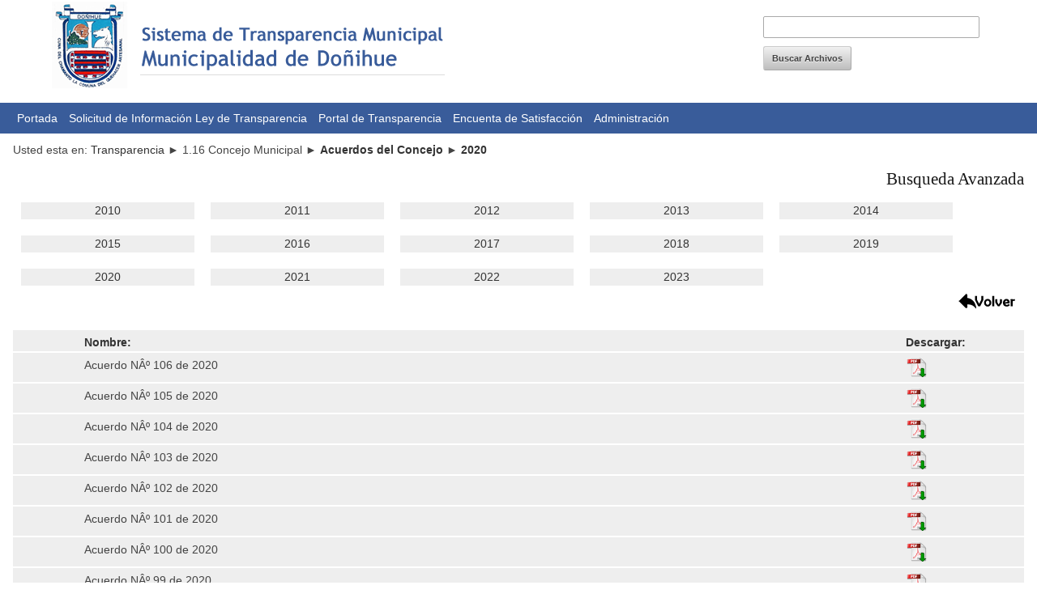

--- FILE ---
content_type: text/html; charset=UTF-8
request_url: http://transparencia.mdonihue.cl/v3/archivos3.php?nombre=&seccion=19&categoria=21&tag=460&buscar=Buscar+Archivos
body_size: 5434
content:
<!DOCTYPE html>
<!--[if lt IE 7 ]><html class="ie ie6" lang="en"> <![endif]-->
<!--[if IE 7 ]><html class="ie ie7" lang="en"> <![endif]-->
<!--[if IE 8 ]><html class="ie ie8" lang="en"> <![endif]-->
<!--[if (gte IE 9)|!(IE)]><!--><html lang="en"> <!--<![endif]-->
<head>
<style>
.cursor{
	cursor:pointer;
	}

	
}
</style>
	<!-- Basic Page Needs
  ================================================== -->
 	<meta http-equiv=”Content-Type” content=”text/html; charset=ISO-8859-1″ />
	<title>Transparencia I. Municipalidad de Doñihue</title>
	<meta name="description" content="">
	<meta name="author" content="">

	<!-- Mobile Specific Metas
  ================================================== -->
	<meta name="viewport" content="width=device-width, initial-scale=1, maximum-scale=1">

	<!-- CSS
  ================================================== -->
	<link rel="stylesheet" href="stylesheets/base.css">
	<link rel="stylesheet" href="stylesheets/skeleton.css">
	<link rel="stylesheet" href="stylesheets/layout.css">
	<link rel="stylesheet" href="stylesheets/sharp.css">
    
       <script src="http://ajax.googleapis.com/ajax/libs/jquery/1.10.2/jquery.min.js"></script>
    <script src="js/funciones.js" language="javascript"></script>
    <script src="js/ajax.js" language="javascript"></script>

	<!--[if lt IE 9]>
		<script src="http://html5shim.googlecode.com/svn/trunk/html5.js"></script>
	<![endif]-->

</head>
<body>

<header class="container">
	<h1 id="Logo" class="twelve columns"><img src="logo.png"></h1>

<div class="four columns">
<form action="archivos3.php?seccion=0&categoria=0&tag=0&" method="get">
<input type="text" class="buscar"  name="nombre">
<input type="hidden" name="seccion" id="hiddenField" value="0">
<input type="hidden" name="categoria" id="hiddenField" value="0">
<input type="hidden" name="buscar" id="hiddenField" value="Buscar">
<input type="submit" value="Buscar Archivos">
</form>
</div>
	
	
</header>

<nav id="menu">
	<ul class="container">
		<li><a href="index.php">Portada</a></li>

		<li><a href="http://www.portaltransparencia.cl/PortalPdT/web/guest/directorio-de-organismos-regulados?p_p_id=pdtorganismos_WAR_pdtorganismosportlet&orgcode=0b667bef1bb4a31dc1632db352275b47">Solicitud de Información Ley de Transparencia</a></li>
        <li><a href="http://www.portaltransparencia.cl/">Portal de Transparencia</a></li>
        <li><a href="http://transparencia.mdonihue.cl/v3/encuenta">Encuenta de Satisfacción</a></li>
        <li><a href="admin">Administración</a></li>
	</ul>
</nav>

<section id="mainContent">
    
    
	<!-- ini search -->
        <section id="nav" class="container">Usted esta en: <a href="index.php">Transparencia</a> ► 
        1.16  Concejo Municipal      ► <strong>Acuerdos del Concejo</strong>     
      ► <strong>2020 </strong>    </section>
    

    <div class="container"><h4 class="right cursor" id="texto_buscar">Busqueda Avanzada</h4></div>
	<div id="div_buscar" style="display:none">
    <section id="search" class="container">
		<form action="archivos3.php" method="get" enctype="multipart/form-data" name="AA">
        
        <div class="two columns">Nombre: </div>
		<div class="six columns"><input type="text" class="input" name="nombre" id="nombre"></div>
		
		<div class="two columns">Sección: </div>
		<div class="six columns"><select class="select" name="seccion" id="seccion" onchange="CargarCategoriasB(this.options[this.selectedIndex].value)">
			<option>Seleccione una Sección</option>
            <option value="34">1.   Aspectos Generales                                                                                                                                                                 </option><option value="42">1.01  Actos y Documentos de la Municipalidad de DoÃ±ihue sujetos a PublicaciÃ³n en el Diario Oficial</option><option value="15">1.02  Potestades, competencias, responsabilidades, funciones, atribuciones y/o tareas y Marco Normativo</option><option value="56">1.03   Estructura OrgÃ¡nica del Organismo y las facultades, funciones y atribuciones de cada una de las unidades u Ã³rganos internos</option><option value="20">1.04  El personal de planta, a contrata y el que se desempeÃ±e en virtud de un contrato de trabajo, y las personas naturales contratadas a honorarios, con las correspondientes remuneraciones</option><option value="35">1.05 Las contrataciones para suministros de bienes muebles, prestaciones de servicios, ejecuciÃ³n de acciones de apoyo para ejecuciÃ³n de obras, contrataciones, estudios y consultorÃ­as, contratistas y/o empresas prestadoras en su caso</option><option value="57">1.06  Las trasferencias de fondos pÃºblicos efectuadas, incluyendo todo aporte econÃ³mico  entregado a personas jurÃ­dicas o naturales</option><option value="17">1.07  Los actos y resoluciones que tengan efectos sobre terceros</option><option value="25">1.08  TrÃ¡mites y Requisitos que debe cumplir el interesado para tener acceso a los servicios que preste  el respectivo Ã³rgano.</option><option value="24">1.09  El diseÃ±o, montos asignados y criterios de acceso a los programas de subsidios y otros beneficios que entrega el municipio y nÃ³mina de beneficiarios de programas sociales</option><option value="29">1.10  Los mecanismos de participaciÃ³n ciudadana</option><option value="21">1.11  InformaciÃ³n Presupuestaria</option><option value="55">1.12  Resultados de AuditorÃ­as al Ejercicio Presupuestario del respectivo Ã“rgano y, en su caso, las aclaraciones que procedan.</option><option value="19" selected="selected">1.16  Concejo Municipal</option><option value="72">1.19 Seguimiento a Solicitudes de Transparencia Pasiva / TP</option><option value="73">Juntas de Vecinos y organizaciones comunitarias - Ley NÂ°21.146</option><option value="76">PATENTES REGISTRO HISTÃ“RICO 2009-2014</option><option value="66">z. Servidor Interno</option>		</select></div>

		<div class="two columns">Categoria: </div>
		<div class="six columns"><div id="ajaxcatB"><select class="select" name="categoria" id="categoria" onchange="CargarTagB(this.options[this.selectedIndex].value)">
			<option value="0">Seleccione una categoria</option>

          <option value="284">2021</option><option value="20">Actas del Concejo</option><option value="26">Actas Extraordinarias </option><option value="21" selected="selected">Acuerdos del Concejo</option><option value="19">Asistencia al Concejo</option><option value="18">Calendario de sesiones ordinarias y extraordinarias</option><option value="205">Dieta Concejales</option><option value="23">ElecciÃ³n de Alcalde</option><option value="24">ElecciÃ³n de Concejales</option><option value="17">NÃ³mina de cargos elegidos por votaciÃ³n popular</option><option value="232">Normativa del Concejo Municipal</option><option value="253">Reglamento Concejo Municipal </option>		</select></div></div>

		<div class="two columns">Año: </div>
		<div class="six columns"><div id="ajaxsubB"><select class="select" name="tag" id="tag">
			<option value="0">Seleccione año para visualizar</option>

        

        <option value="48">2010</option><option value="58">2011</option><option value="59">2012</option><option value="169">2013</option><option value="215">2014</option><option value="263">2015</option><option value="298">2016</option><option value="303">2017</option><option value="372">2018</option><option value="413">2019</option><option value="460" selected="selected">2020</option><option value="490">2021</option><option value="514">2022</option><option value="521">2023</option>		</select></div></div>

		<div class="right buscar"><input type="submit" class="buscarBoton "value="Buscar Archivos" name="buscar" id="buscar"></div>
        
        </form>
        
        
  </section>
  </div>
  <script>
				$(document).ready(function(){
  					$("#texto_buscar").click(function(){
    					$("#div_buscar").fadeToggle();
  					});
				});
			</script>
	<!-- fin search -->
    
<div class="container">
<div class="three columns center gris"><a href="archivos3.php?nombre=&seccion=19&categoria=21&tag=48&buscar=Buscar+Archivos">2010</a></div><div class="three columns center gris"><a href="archivos3.php?nombre=&seccion=19&categoria=21&tag=58&buscar=Buscar+Archivos">2011</a></div><div class="three columns center gris"><a href="archivos3.php?nombre=&seccion=19&categoria=21&tag=59&buscar=Buscar+Archivos">2012</a></div><div class="three columns center gris"><a href="archivos3.php?nombre=&seccion=19&categoria=21&tag=169&buscar=Buscar+Archivos">2013</a></div><div class="three columns center gris"><a href="archivos3.php?nombre=&seccion=19&categoria=21&tag=215&buscar=Buscar+Archivos">2014</a></div><div class="three columns center gris"><a href="archivos3.php?nombre=&seccion=19&categoria=21&tag=263&buscar=Buscar+Archivos">2015</a></div><div class="three columns center gris"><a href="archivos3.php?nombre=&seccion=19&categoria=21&tag=298&buscar=Buscar+Archivos">2016</a></div><div class="three columns center gris"><a href="archivos3.php?nombre=&seccion=19&categoria=21&tag=303&buscar=Buscar+Archivos">2017</a></div><div class="three columns center gris"><a href="archivos3.php?nombre=&seccion=19&categoria=21&tag=372&buscar=Buscar+Archivos">2018</a></div><div class="three columns center gris"><a href="archivos3.php?nombre=&seccion=19&categoria=21&tag=413&buscar=Buscar+Archivos">2019</a></div><div class="three columns center gris"><a href="archivos3.php?nombre=&seccion=19&categoria=21&tag=460&buscar=Buscar+Archivos">2020</a></div><div class="three columns center gris"><a href="archivos3.php?nombre=&seccion=19&categoria=21&tag=490&buscar=Buscar+Archivos">2021</a></div><div class="three columns center gris"><a href="archivos3.php?nombre=&seccion=19&categoria=21&tag=514&buscar=Buscar+Archivos">2022</a></div><div class="three columns center gris"><a href="archivos3.php?nombre=&seccion=19&categoria=21&tag=521&buscar=Buscar+Archivos">2023</a></div>
</div>


<div class="container">
		<div class="sixteen columns right">  <a href="javascript:history.back(1)"><img src="images/back.png"></a></div>
	</div>
		<!-- fin destacados -->



	  <!-- ini listado -->
 
<section id="listado" class="container">
  	
		<div class="linea">
        	<div class="one column">&nbsp;&nbsp;&nbsp;&nbsp;&nbsp;</div>
			<div class="thirteen columns"><strong>Nombre:</strong> </div>
			<div class="two columns left"><strong>Descargar:</strong> </div>
			<br class="clear">
		</div>
        
       
        	  <div class="linea solo-items">
      <div class="one column">&nbsp;&nbsp;&nbsp;&nbsp;&nbsp;</div>
			<div class="thirteen columns">Acuerdo NÂº 106 de 2020</div>
			<div class="two columns left"> <a href="upload/1112021121009_ACUERDO_N_106.pdf" target="_blank"> <img src="images/icono-pdf.gif" height="25" border="0" align="absmiddle" /></a> </div>
			<br class="clear">
		</div>
        
         
	 
        	  <div class="linea solo-items">
      <div class="one column">&nbsp;&nbsp;&nbsp;&nbsp;&nbsp;</div>
			<div class="thirteen columns">Acuerdo NÂº 105 de 2020</div>
			<div class="two columns left"> <a href="upload/1112021120936_ACUERDO_N_105.pdf" target="_blank"> <img src="images/icono-pdf.gif" height="25" border="0" align="absmiddle" /></a> </div>
			<br class="clear">
		</div>
        
         
	 
        	  <div class="linea solo-items">
      <div class="one column">&nbsp;&nbsp;&nbsp;&nbsp;&nbsp;</div>
			<div class="thirteen columns">Acuerdo NÂº 104 de 2020</div>
			<div class="two columns left"> <a href="upload/1112021120908_ACUERDO_N_104.pdf" target="_blank"> <img src="images/icono-pdf.gif" height="25" border="0" align="absmiddle" /></a> </div>
			<br class="clear">
		</div>
        
         
	 
        	  <div class="linea solo-items">
      <div class="one column">&nbsp;&nbsp;&nbsp;&nbsp;&nbsp;</div>
			<div class="thirteen columns">Acuerdo NÂº 103 de 2020</div>
			<div class="two columns left"> <a href="upload/1112021120839_ACUERDO_N_103.pdf" target="_blank"> <img src="images/icono-pdf.gif" height="25" border="0" align="absmiddle" /></a> </div>
			<br class="clear">
		</div>
        
         
	 
        	  <div class="linea solo-items">
      <div class="one column">&nbsp;&nbsp;&nbsp;&nbsp;&nbsp;</div>
			<div class="thirteen columns">Acuerdo NÂº 102 de 2020</div>
			<div class="two columns left"> <a href="upload/1112021120809_ACUERDO_N_102.pdf" target="_blank"> <img src="images/icono-pdf.gif" height="25" border="0" align="absmiddle" /></a> </div>
			<br class="clear">
		</div>
        
         
	 
        	  <div class="linea solo-items">
      <div class="one column">&nbsp;&nbsp;&nbsp;&nbsp;&nbsp;</div>
			<div class="thirteen columns">Acuerdo NÂº 101 de 2020</div>
			<div class="two columns left"> <a href="upload/1112021120738_ACUERDO_N_101.pdf" target="_blank"> <img src="images/icono-pdf.gif" height="25" border="0" align="absmiddle" /></a> </div>
			<br class="clear">
		</div>
        
         
	 
        	  <div class="linea solo-items">
      <div class="one column">&nbsp;&nbsp;&nbsp;&nbsp;&nbsp;</div>
			<div class="thirteen columns">Acuerdo NÂº 100 de 2020</div>
			<div class="two columns left"> <a href="upload/1112021120709_ACUERDO_N_100.pdf" target="_blank"> <img src="images/icono-pdf.gif" height="25" border="0" align="absmiddle" /></a> </div>
			<br class="clear">
		</div>
        
         
	 
        	  <div class="linea solo-items">
      <div class="one column">&nbsp;&nbsp;&nbsp;&nbsp;&nbsp;</div>
			<div class="thirteen columns">Acuerdo NÂº 99 de 2020</div>
			<div class="two columns left"> <a href="upload/1112021120643_ACUERDO_N_99.pdf" target="_blank"> <img src="images/icono-pdf.gif" height="25" border="0" align="absmiddle" /></a> </div>
			<br class="clear">
		</div>
        
         
	 
        	  <div class="linea solo-items">
      <div class="one column">&nbsp;&nbsp;&nbsp;&nbsp;&nbsp;</div>
			<div class="thirteen columns">Acuerdo NÂº 98 de 2020</div>
			<div class="two columns left"> <a href="upload/1112021120608_ACUERDO_N_98.pdf" target="_blank"> <img src="images/icono-pdf.gif" height="25" border="0" align="absmiddle" /></a> </div>
			<br class="clear">
		</div>
        
         
	 
        	  <div class="linea solo-items">
      <div class="one column">&nbsp;&nbsp;&nbsp;&nbsp;&nbsp;</div>
			<div class="thirteen columns">Acuerdo NÂº 97 de 2020</div>
			<div class="two columns left"> <a href="upload/1112021120537_ACUERDO_N_97.pdf" target="_blank"> <img src="images/icono-pdf.gif" height="25" border="0" align="absmiddle" /></a> </div>
			<br class="clear">
		</div>
        
         
	 
        	  <div class="linea solo-items">
      <div class="one column">&nbsp;&nbsp;&nbsp;&nbsp;&nbsp;</div>
			<div class="thirteen columns">Acuerdo NÂº 96 de 2020</div>
			<div class="two columns left"> <a href="upload/1112021120509_ACUERDO_N_96.pdf" target="_blank"> <img src="images/icono-pdf.gif" height="25" border="0" align="absmiddle" /></a> </div>
			<br class="clear">
		</div>
        
         
	 
        	  <div class="linea solo-items">
      <div class="one column">&nbsp;&nbsp;&nbsp;&nbsp;&nbsp;</div>
			<div class="thirteen columns">Acuerdo NÂº 95 de 2020</div>
			<div class="two columns left"> <a href="upload/1112021120438_ACUERDO_N_95.pdf" target="_blank"> <img src="images/icono-pdf.gif" height="25" border="0" align="absmiddle" /></a> </div>
			<br class="clear">
		</div>
        
         
	 
        	  <div class="linea solo-items">
      <div class="one column">&nbsp;&nbsp;&nbsp;&nbsp;&nbsp;</div>
			<div class="thirteen columns">Acuerdo NÂº 94 de 2020</div>
			<div class="two columns left"> <a href="upload/1112021120357_ACUERDO_N_94.pdf" target="_blank"> <img src="images/icono-pdf.gif" height="25" border="0" align="absmiddle" /></a> </div>
			<br class="clear">
		</div>
        
         
	 
        	  <div class="linea solo-items">
      <div class="one column">&nbsp;&nbsp;&nbsp;&nbsp;&nbsp;</div>
			<div class="thirteen columns">Acuerdo NÂº 93 de 2020</div>
			<div class="two columns left"> <a href="upload/1112021120327_ACUERDO_N_93.pdf" target="_blank"> <img src="images/icono-pdf.gif" height="25" border="0" align="absmiddle" /></a> </div>
			<br class="clear">
		</div>
        
         
	 
        	  <div class="linea solo-items">
      <div class="one column">&nbsp;&nbsp;&nbsp;&nbsp;&nbsp;</div>
			<div class="thirteen columns">Acuerdo NÂº 92 de 2020</div>
			<div class="two columns left"> <a href="upload/1112021120252_ACUERDO_N_92.pdf" target="_blank"> <img src="images/icono-pdf.gif" height="25" border="0" align="absmiddle" /></a> </div>
			<br class="clear">
		</div>
        
         
	 
        	  <div class="linea solo-items">
      <div class="one column">&nbsp;&nbsp;&nbsp;&nbsp;&nbsp;</div>
			<div class="thirteen columns">Acuerdo NÂº 91 de 2020</div>
			<div class="two columns left"> <a href="upload/1112021120224_ACUERDO_N_91.pdf" target="_blank"> <img src="images/icono-pdf.gif" height="25" border="0" align="absmiddle" /></a> </div>
			<br class="clear">
		</div>
        
         
	 
        	  <div class="linea solo-items">
      <div class="one column">&nbsp;&nbsp;&nbsp;&nbsp;&nbsp;</div>
			<div class="thirteen columns">Acuerdo NÂº 90 de 2020</div>
			<div class="two columns left"> <a href="upload/1112021120145_ACUERDO_N_90.pdf" target="_blank"> <img src="images/icono-pdf.gif" height="25" border="0" align="absmiddle" /></a> </div>
			<br class="clear">
		</div>
        
         
	 
        	  <div class="linea solo-items">
      <div class="one column">&nbsp;&nbsp;&nbsp;&nbsp;&nbsp;</div>
			<div class="thirteen columns">Acuerdo NÂº 89 de 2020</div>
			<div class="two columns left"> <a href="upload/14122020142159_ACUERDO_89.pdf" target="_blank"> <img src="images/icono-pdf.gif" height="25" border="0" align="absmiddle" /></a> </div>
			<br class="clear">
		</div>
        
         
	 
        	  <div class="linea solo-items">
      <div class="one column">&nbsp;&nbsp;&nbsp;&nbsp;&nbsp;</div>
			<div class="thirteen columns">Acuerdo NÂº 88 de 2020</div>
			<div class="two columns left"> <a href="upload/14122020142133_ACUERDO_88.pdf" target="_blank"> <img src="images/icono-pdf.gif" height="25" border="0" align="absmiddle" /></a> </div>
			<br class="clear">
		</div>
        
         
	 
        	  <div class="linea solo-items">
      <div class="one column">&nbsp;&nbsp;&nbsp;&nbsp;&nbsp;</div>
			<div class="thirteen columns">Acuerdo NÂº 87 de 2020</div>
			<div class="two columns left"> <a href="upload/14122020142114_ACUERDO_87.pdf" target="_blank"> <img src="images/icono-pdf.gif" height="25" border="0" align="absmiddle" /></a> </div>
			<br class="clear">
		</div>
        
         
	 
        	  <div class="linea solo-items">
      <div class="one column">&nbsp;&nbsp;&nbsp;&nbsp;&nbsp;</div>
			<div class="thirteen columns">Acuerdo NÂº 86 de 2020</div>
			<div class="two columns left"> <a href="upload/14122020142053_ACUERDO_86.pdf" target="_blank"> <img src="images/icono-pdf.gif" height="25" border="0" align="absmiddle" /></a> </div>
			<br class="clear">
		</div>
        
         
	 
        	  <div class="linea solo-items">
      <div class="one column">&nbsp;&nbsp;&nbsp;&nbsp;&nbsp;</div>
			<div class="thirteen columns">Acuerdo NÂº 85 de 2020</div>
			<div class="two columns left"> <a href="upload/14122020142032_ACUERDO_85.pdf" target="_blank"> <img src="images/icono-pdf.gif" height="25" border="0" align="absmiddle" /></a> </div>
			<br class="clear">
		</div>
        
         
	 
        	  <div class="linea solo-items">
      <div class="one column">&nbsp;&nbsp;&nbsp;&nbsp;&nbsp;</div>
			<div class="thirteen columns">Acuerdo NÂº 84 de 2020</div>
			<div class="two columns left"> <a href="upload/14122020142009_ACUERDO_84.pdf" target="_blank"> <img src="images/icono-pdf.gif" height="25" border="0" align="absmiddle" /></a> </div>
			<br class="clear">
		</div>
        
         
	 
        	  <div class="linea solo-items">
      <div class="one column">&nbsp;&nbsp;&nbsp;&nbsp;&nbsp;</div>
			<div class="thirteen columns">Acuerdo NÂº 83 de 2020</div>
			<div class="two columns left"> <a href="upload/14122020141943_ACUERDO_83.pdf" target="_blank"> <img src="images/icono-pdf.gif" height="25" border="0" align="absmiddle" /></a> </div>
			<br class="clear">
		</div>
        
         
	 
        	  <div class="linea solo-items">
      <div class="one column">&nbsp;&nbsp;&nbsp;&nbsp;&nbsp;</div>
			<div class="thirteen columns">Acuerdo NÂº 82 de 2020</div>
			<div class="two columns left"> <a href="upload/14122020141916_ACUERDO_82.pdf" target="_blank"> <img src="images/icono-pdf.gif" height="25" border="0" align="absmiddle" /></a> </div>
			<br class="clear">
		</div>
        
         
	 
        	  <div class="linea solo-items">
      <div class="one column">&nbsp;&nbsp;&nbsp;&nbsp;&nbsp;</div>
			<div class="thirteen columns">Acuerdo NÂº 81 de 2020</div>
			<div class="two columns left"> <a href="upload/14122020141852_ACUERDO_81.pdf" target="_blank"> <img src="images/icono-pdf.gif" height="25" border="0" align="absmiddle" /></a> </div>
			<br class="clear">
		</div>
        
         
	 
        	  <div class="linea solo-items">
      <div class="one column">&nbsp;&nbsp;&nbsp;&nbsp;&nbsp;</div>
			<div class="thirteen columns">Acuerdo NÂº 80 de 2020</div>
			<div class="two columns left"> <a href="upload/14122020141827_ACUERDO_80.pdf" target="_blank"> <img src="images/icono-pdf.gif" height="25" border="0" align="absmiddle" /></a> </div>
			<br class="clear">
		</div>
        
         
	 
        	  <div class="linea solo-items">
      <div class="one column">&nbsp;&nbsp;&nbsp;&nbsp;&nbsp;</div>
			<div class="thirteen columns">Acuerdo NÂº 79 de 2020</div>
			<div class="two columns left"> <a href="upload/5112020105320_ACUERDO_CONCEJO_N__079,_09.10.20.pdf" target="_blank"> <img src="images/icono-pdf.gif" height="25" border="0" align="absmiddle" /></a> </div>
			<br class="clear">
		</div>
        
         
	 
        	  <div class="linea solo-items">
      <div class="one column">&nbsp;&nbsp;&nbsp;&nbsp;&nbsp;</div>
			<div class="thirteen columns">Acuerdo NÂº 78 de 2020</div>
			<div class="two columns left"> <a href="upload/5112020105301_ACUERDO_CONCEJO_N__078,_09.10.20.pdf" target="_blank"> <img src="images/icono-pdf.gif" height="25" border="0" align="absmiddle" /></a> </div>
			<br class="clear">
		</div>
        
         
	 
        	  <div class="linea solo-items">
      <div class="one column">&nbsp;&nbsp;&nbsp;&nbsp;&nbsp;</div>
			<div class="thirteen columns">Acuerdo NÂº 77 de 2020</div>
			<div class="two columns left"> <a href="upload/5112020105218_ACUERDO_CONCEJO_N__077,_09.10.20.pdf" target="_blank"> <img src="images/icono-pdf.gif" height="25" border="0" align="absmiddle" /></a> </div>
			<br class="clear">
		</div>
        
         
	 
        	  <div class="linea solo-items">
      <div class="one column">&nbsp;&nbsp;&nbsp;&nbsp;&nbsp;</div>
			<div class="thirteen columns">Acuerdo NÂº 76 de 2020</div>
			<div class="two columns left"> <a href="upload/5112020105151_ACUERDO_CONCEJO_N__076,_08.10.20.pdf" target="_blank"> <img src="images/icono-pdf.gif" height="25" border="0" align="absmiddle" /></a> </div>
			<br class="clear">
		</div>
        
         
	 
        	  <div class="linea solo-items">
      <div class="one column">&nbsp;&nbsp;&nbsp;&nbsp;&nbsp;</div>
			<div class="thirteen columns">Acuerdo NÂº 75 de 2020</div>
			<div class="two columns left"> <a href="upload/5112020105128_ACUERDO_CONCEJO_N__075,_05.10.20.pdf" target="_blank"> <img src="images/icono-pdf.gif" height="25" border="0" align="absmiddle" /></a> </div>
			<br class="clear">
		</div>
        
         
	 
        	  <div class="linea solo-items">
      <div class="one column">&nbsp;&nbsp;&nbsp;&nbsp;&nbsp;</div>
			<div class="thirteen columns">Acuerdo NÂº 74 de 2020</div>
			<div class="two columns left"> <a href="upload/5112020105105_ACUERDO_CONCEJO_N__074,_05.10.20.pdf" target="_blank"> <img src="images/icono-pdf.gif" height="25" border="0" align="absmiddle" /></a> </div>
			<br class="clear">
		</div>
        
         
	 
        	  <div class="linea solo-items">
      <div class="one column">&nbsp;&nbsp;&nbsp;&nbsp;&nbsp;</div>
			<div class="thirteen columns">Acuerdo NÂº 73 de 2020</div>
			<div class="two columns left"> <a href="upload/5112020105041_ACUERDO_CONCEJO_N__073,_05.10.20.pdf" target="_blank"> <img src="images/icono-pdf.gif" height="25" border="0" align="absmiddle" /></a> </div>
			<br class="clear">
		</div>
        
         
	 
        	  <div class="linea solo-items">
      <div class="one column">&nbsp;&nbsp;&nbsp;&nbsp;&nbsp;</div>
			<div class="thirteen columns">Acuerdo NÂº 72 de 2020</div>
			<div class="two columns left"> <a href="upload/5112020105017_ACUERDO_CONCEJO_N__072,_01.10.20.pdf" target="_blank"> <img src="images/icono-pdf.gif" height="25" border="0" align="absmiddle" /></a> </div>
			<br class="clear">
		</div>
        
         
	 
        	  <div class="linea solo-items">
      <div class="one column">&nbsp;&nbsp;&nbsp;&nbsp;&nbsp;</div>
			<div class="thirteen columns">Acuerdo NÂº 71 de 2020</div>
			<div class="two columns left"> <a href="upload/5112020104952_ACUERDO_CONCEJO_N__071,_01.10.20.pdf" target="_blank"> <img src="images/icono-pdf.gif" height="25" border="0" align="absmiddle" /></a> </div>
			<br class="clear">
		</div>
        
         
	 
        	  <div class="linea solo-items">
      <div class="one column">&nbsp;&nbsp;&nbsp;&nbsp;&nbsp;</div>
			<div class="thirteen columns">Acuerdo NÂº 70 de 2020</div>
			<div class="two columns left"> <a href="upload/1410202091023_ACUERDO_N__070,_28.09.2020.pdf" target="_blank"> <img src="images/icono-pdf.gif" height="25" border="0" align="absmiddle" /></a> </div>
			<br class="clear">
		</div>
        
         
	 
        	  <div class="linea solo-items">
      <div class="one column">&nbsp;&nbsp;&nbsp;&nbsp;&nbsp;</div>
			<div class="thirteen columns">Acuerdo NÂº 69 de 2020</div>
			<div class="two columns left"> <a href="upload/1410202090934_ACUERDO_N__069,_28.09.20.pdf" target="_blank"> <img src="images/icono-pdf.gif" height="25" border="0" align="absmiddle" /></a> </div>
			<br class="clear">
		</div>
        
         
	 
        	  <div class="linea solo-items">
      <div class="one column">&nbsp;&nbsp;&nbsp;&nbsp;&nbsp;</div>
			<div class="thirteen columns">Acuerdo NÂº 68 de 2020</div>
			<div class="two columns left"> <a href="upload/1410202090859_ACUERDO_N__068,_16.09.2020.pdf" target="_blank"> <img src="images/icono-pdf.gif" height="25" border="0" align="absmiddle" /></a> </div>
			<br class="clear">
		</div>
        
         
	 
        	  <div class="linea solo-items">
      <div class="one column">&nbsp;&nbsp;&nbsp;&nbsp;&nbsp;</div>
			<div class="thirteen columns">Acuerdo NÂº 67 de 2020</div>
			<div class="two columns left"> <a href="upload/1410202090813_ACUERDO_CONCEJO_N__067,_16.09.2020.pdf" target="_blank"> <img src="images/icono-pdf.gif" height="25" border="0" align="absmiddle" /></a> </div>
			<br class="clear">
		</div>
        
         
	 
        	  <div class="linea solo-items">
      <div class="one column">&nbsp;&nbsp;&nbsp;&nbsp;&nbsp;</div>
			<div class="thirteen columns">Acuerdo NÂº 66 de 2020</div>
			<div class="two columns left"> <a href="upload/1410202090731_ACUERDO_CONCEJO_N__066,_09.09.2020.pdf" target="_blank"> <img src="images/icono-pdf.gif" height="25" border="0" align="absmiddle" /></a> </div>
			<br class="clear">
		</div>
        
         
	 
        	  <div class="linea solo-items">
      <div class="one column">&nbsp;&nbsp;&nbsp;&nbsp;&nbsp;</div>
			<div class="thirteen columns">Acuerdo NÂº 65 de 2020</div>
			<div class="two columns left"> <a href="upload/1410202090652_ACUERDO_CONCEJO_N__065,_09.09.2020.pdf" target="_blank"> <img src="images/icono-pdf.gif" height="25" border="0" align="absmiddle" /></a> </div>
			<br class="clear">
		</div>
        
         
	 
        	  <div class="linea solo-items">
      <div class="one column">&nbsp;&nbsp;&nbsp;&nbsp;&nbsp;</div>
			<div class="thirteen columns">Acuerdo NÂº 64 de 2020</div>
			<div class="two columns left"> <a href="upload/1410202090602_ACUERDO_CONCEJO_N__064,_03.09.2020.pdf" target="_blank"> <img src="images/icono-pdf.gif" height="25" border="0" align="absmiddle" /></a> </div>
			<br class="clear">
		</div>
        
         
	 
        	  <div class="linea solo-items">
      <div class="one column">&nbsp;&nbsp;&nbsp;&nbsp;&nbsp;</div>
			<div class="thirteen columns">Acuerdo NÂº 63 de 2020</div>
			<div class="two columns left"> <a href="upload/992020132717_ACUERDO_CONCEJO_N__063,_21.08.2020.pdf" target="_blank"> <img src="images/icono-pdf.gif" height="25" border="0" align="absmiddle" /></a> </div>
			<br class="clear">
		</div>
        
         
	 
        	  <div class="linea solo-items">
      <div class="one column">&nbsp;&nbsp;&nbsp;&nbsp;&nbsp;</div>
			<div class="thirteen columns">Acuerdo NÂº 62 de 2020</div>
			<div class="two columns left"> <a href="upload/992020132643_ACUERDO_CONCEJO_N__062,_21.08.2020.pdf" target="_blank"> <img src="images/icono-pdf.gif" height="25" border="0" align="absmiddle" /></a> </div>
			<br class="clear">
		</div>
        
         
	 
        	  <div class="linea solo-items">
      <div class="one column">&nbsp;&nbsp;&nbsp;&nbsp;&nbsp;</div>
			<div class="thirteen columns">Acuerdo NÂº 61 de 2020</div>
			<div class="two columns left"> <a href="upload/992020132611_ACUERDO_CONCEJO_N__61,_12.08.2020.pdf" target="_blank"> <img src="images/icono-pdf.gif" height="25" border="0" align="absmiddle" /></a> </div>
			<br class="clear">
		</div>
        
         
	 
        	  <div class="linea solo-items">
      <div class="one column">&nbsp;&nbsp;&nbsp;&nbsp;&nbsp;</div>
			<div class="thirteen columns">Acuerdo NÂº 60 de 2020</div>
			<div class="two columns left"> <a href="upload/992020132551_ACUERDO_CONCEJO_N__60,_07.08.20.pdf" target="_blank"> <img src="images/icono-pdf.gif" height="25" border="0" align="absmiddle" /></a> </div>
			<br class="clear">
		</div>
        
         
	 
        	  <div class="linea solo-items">
      <div class="one column">&nbsp;&nbsp;&nbsp;&nbsp;&nbsp;</div>
			<div class="thirteen columns">Acuerdo NÂº 59 de 2020</div>
			<div class="two columns left"> <a href="upload/992020132510_ACUERDO_CONCEJO_N__59,_07.08.2020.pdf" target="_blank"> <img src="images/icono-pdf.gif" height="25" border="0" align="absmiddle" /></a> </div>
			<br class="clear">
		</div>
        
         
	 
        	  <div class="linea solo-items">
      <div class="one column">&nbsp;&nbsp;&nbsp;&nbsp;&nbsp;</div>
			<div class="thirteen columns">Acuerdo NÂº 58 de 2020</div>
			<div class="two columns left"> <a href="upload/992020132441_ACUERDO_CONCEJO_N__58,_07.08.2020.pdf" target="_blank"> <img src="images/icono-pdf.gif" height="25" border="0" align="absmiddle" /></a> </div>
			<br class="clear">
		</div>
        
         
	 
        	  <div class="linea solo-items">
      <div class="one column">&nbsp;&nbsp;&nbsp;&nbsp;&nbsp;</div>
			<div class="thirteen columns">Acuerdo NÂº 57 de 2020</div>
			<div class="two columns left"> <a href="upload/992020132418_ACUERDO_N__57,_07.08.2020.pdf" target="_blank"> <img src="images/icono-pdf.gif" height="25" border="0" align="absmiddle" /></a> </div>
			<br class="clear">
		</div>
        
         
	 
        	  <div class="linea solo-items">
      <div class="one column">&nbsp;&nbsp;&nbsp;&nbsp;&nbsp;</div>
			<div class="thirteen columns">Acuerdo NÂº 56 de 2020</div>
			<div class="two columns left"> <a href="upload/992020132349_ACUERDO_N__56,_07.08.2020.pdf" target="_blank"> <img src="images/icono-pdf.gif" height="25" border="0" align="absmiddle" /></a> </div>
			<br class="clear">
		</div>
        
         
	 
        	  <div class="linea solo-items">
      <div class="one column">&nbsp;&nbsp;&nbsp;&nbsp;&nbsp;</div>
			<div class="thirteen columns">Acuerdo NÂº 55 de 2020</div>
			<div class="two columns left"> <a href="upload/992020132323_ACUERDO_N__55,_07.08.2020.pdf" target="_blank"> <img src="images/icono-pdf.gif" height="25" border="0" align="absmiddle" /></a> </div>
			<br class="clear">
		</div>
        
         
	 
        	  <div class="linea solo-items">
      <div class="one column">&nbsp;&nbsp;&nbsp;&nbsp;&nbsp;</div>
			<div class="thirteen columns">Acuerdo NÂº 54 de 2020</div>
			<div class="two columns left"> <a href="upload/992020132257_ACUERDO_CONCEJO_N__054,_06.08.2020.pdf" target="_blank"> <img src="images/icono-pdf.gif" height="25" border="0" align="absmiddle" /></a> </div>
			<br class="clear">
		</div>
        
         
	 
        	  <div class="linea solo-items">
      <div class="one column">&nbsp;&nbsp;&nbsp;&nbsp;&nbsp;</div>
			<div class="thirteen columns">Acuerdo NÂº 53 de 2020</div>
			<div class="two columns left"> <a href="upload/1082020113538_ACUERDO_CONCEJO_N__053,_28.07.2020.pdf" target="_blank"> <img src="images/icono-pdf.gif" height="25" border="0" align="absmiddle" /></a> </div>
			<br class="clear">
		</div>
        
         
	 
        	  <div class="linea solo-items">
      <div class="one column">&nbsp;&nbsp;&nbsp;&nbsp;&nbsp;</div>
			<div class="thirteen columns">Acuerdo NÂº 52 de 2020</div>
			<div class="two columns left"> <a href="upload/1082020113517_ACUERDO_CONCEJO_N__052,_28.07.2020.pdf" target="_blank"> <img src="images/icono-pdf.gif" height="25" border="0" align="absmiddle" /></a> </div>
			<br class="clear">
		</div>
        
         
	 
        	  <div class="linea solo-items">
      <div class="one column">&nbsp;&nbsp;&nbsp;&nbsp;&nbsp;</div>
			<div class="thirteen columns">Acuerdo NÂº 51 de 2020</div>
			<div class="two columns left"> <a href="upload/1082020113455_ACUERDO_CONCEJO_N__051,_27.07.2020.pdf" target="_blank"> <img src="images/icono-pdf.gif" height="25" border="0" align="absmiddle" /></a> </div>
			<br class="clear">
		</div>
        
         
	 
        	  <div class="linea solo-items">
      <div class="one column">&nbsp;&nbsp;&nbsp;&nbsp;&nbsp;</div>
			<div class="thirteen columns">Acuerdo NÂº 50 de 2020</div>
			<div class="two columns left"> <a href="upload/1082020113425_ACUERDO_CONCEJO_N__050,_27.07.2020.pdf" target="_blank"> <img src="images/icono-pdf.gif" height="25" border="0" align="absmiddle" /></a> </div>
			<br class="clear">
		</div>
        
         
	 
        	  <div class="linea solo-items">
      <div class="one column">&nbsp;&nbsp;&nbsp;&nbsp;&nbsp;</div>
			<div class="thirteen columns">Acuerdo NÂº 49 de 2020</div>
			<div class="two columns left"> <a href="upload/1082020113401_ACUERDO_CONCEJO_N__049,_27.07.2020.pdf" target="_blank"> <img src="images/icono-pdf.gif" height="25" border="0" align="absmiddle" /></a> </div>
			<br class="clear">
		</div>
        
         
	 
        	  <div class="linea solo-items">
      <div class="one column">&nbsp;&nbsp;&nbsp;&nbsp;&nbsp;</div>
			<div class="thirteen columns">Acuerdo NÂº 48 de 2020</div>
			<div class="two columns left"> <a href="upload/1082020113339_ACUERDO_CONCEJO_N__048,_03.07.2020.pdf" target="_blank"> <img src="images/icono-pdf.gif" height="25" border="0" align="absmiddle" /></a> </div>
			<br class="clear">
		</div>
        
         
	 
        	  <div class="linea solo-items">
      <div class="one column">&nbsp;&nbsp;&nbsp;&nbsp;&nbsp;</div>
			<div class="thirteen columns">Acuerdo NÂº 47 de 2020</div>
			<div class="two columns left"> <a href="upload/1082020113313_ACUERDO_CONCEJO_N__047,_03.07.2020.pdf" target="_blank"> <img src="images/icono-pdf.gif" height="25" border="0" align="absmiddle" /></a> </div>
			<br class="clear">
		</div>
        
         
	 
        	  <div class="linea solo-items">
      <div class="one column">&nbsp;&nbsp;&nbsp;&nbsp;&nbsp;</div>
			<div class="thirteen columns">Acuerdo NÂº 46 de 2020</div>
			<div class="two columns left"> <a href="upload/1082020113250_ACUERDO_CONCEJO_N__046,_02.07.2020.pdf" target="_blank"> <img src="images/icono-pdf.gif" height="25" border="0" align="absmiddle" /></a> </div>
			<br class="clear">
		</div>
        
         
	 
        	  <div class="linea solo-items">
      <div class="one column">&nbsp;&nbsp;&nbsp;&nbsp;&nbsp;</div>
			<div class="thirteen columns">Acuerdo NÂº 45 de 2020</div>
			<div class="two columns left"> <a href="upload/1082020113221_ACUERDO_CONCEJO_N__045,_02.07.2020.pdf" target="_blank"> <img src="images/icono-pdf.gif" height="25" border="0" align="absmiddle" /></a> </div>
			<br class="clear">
		</div>
        
         
	 
        	  <div class="linea solo-items">
      <div class="one column">&nbsp;&nbsp;&nbsp;&nbsp;&nbsp;</div>
			<div class="thirteen columns">Acuerdo NÂº 44 de 2020</div>
			<div class="two columns left"> <a href="upload/1082020113159_ACUERDO_CONCEJO_N__044,_02.07.2020.pdf" target="_blank"> <img src="images/icono-pdf.gif" height="25" border="0" align="absmiddle" /></a> </div>
			<br class="clear">
		</div>
        
         
	 
        	  <div class="linea solo-items">
      <div class="one column">&nbsp;&nbsp;&nbsp;&nbsp;&nbsp;</div>
			<div class="thirteen columns">Acuerdo NÂº 43 de 2020</div>
			<div class="two columns left"> <a href="upload/1372020110630_ACUERDO_N__43,_24.06.2020.pdf" target="_blank"> <img src="images/icono-pdf.gif" height="25" border="0" align="absmiddle" /></a> </div>
			<br class="clear">
		</div>
        
         
	 
        	  <div class="linea solo-items">
      <div class="one column">&nbsp;&nbsp;&nbsp;&nbsp;&nbsp;</div>
			<div class="thirteen columns">Acuerdo NÂº 42 de 2020</div>
			<div class="two columns left"> <a href="upload/1372020110556_ACUERDO_N__42,_24.06.2020.pdf" target="_blank"> <img src="images/icono-pdf.gif" height="25" border="0" align="absmiddle" /></a> </div>
			<br class="clear">
		</div>
        
         
	 
        	  <div class="linea solo-items">
      <div class="one column">&nbsp;&nbsp;&nbsp;&nbsp;&nbsp;</div>
			<div class="thirteen columns">Acuerdo NÂº 41 de 2020</div>
			<div class="two columns left"> <a href="upload/1372020110529_ACUERDO_N__041,_09.06.2020.pdf" target="_blank"> <img src="images/icono-pdf.gif" height="25" border="0" align="absmiddle" /></a> </div>
			<br class="clear">
		</div>
        
         
	 
        	  <div class="linea solo-items">
      <div class="one column">&nbsp;&nbsp;&nbsp;&nbsp;&nbsp;</div>
			<div class="thirteen columns">Acuerdo NÂº 40 de 2020</div>
			<div class="two columns left"> <a href="upload/1372020110500_ACUERDO_N__040,_09.06.2020.pdf" target="_blank"> <img src="images/icono-pdf.gif" height="25" border="0" align="absmiddle" /></a> </div>
			<br class="clear">
		</div>
        
         
	 
        	  <div class="linea solo-items">
      <div class="one column">&nbsp;&nbsp;&nbsp;&nbsp;&nbsp;</div>
			<div class="thirteen columns">Acuerdo NÂº 39 de 2020</div>
			<div class="two columns left"> <a href="upload/1372020110427_ACUERDO_N__039,_03.06.2020.pdf" target="_blank"> <img src="images/icono-pdf.gif" height="25" border="0" align="absmiddle" /></a> </div>
			<br class="clear">
		</div>
        
         
	 
        	  <div class="linea solo-items">
      <div class="one column">&nbsp;&nbsp;&nbsp;&nbsp;&nbsp;</div>
			<div class="thirteen columns">Acuerdo NÂº 38 de 2020</div>
			<div class="two columns left"> <a href="upload/1372020110353_ACUERDO_N__038,_02.06.2020.pdf" target="_blank"> <img src="images/icono-pdf.gif" height="25" border="0" align="absmiddle" /></a> </div>
			<br class="clear">
		</div>
        
         
	 
        	  <div class="linea solo-items">
      <div class="one column">&nbsp;&nbsp;&nbsp;&nbsp;&nbsp;</div>
			<div class="thirteen columns">Acuerdo NÂº 37 de 2020</div>
			<div class="two columns left"> <a href="upload/1372020110326_ACUERDO_N__037,_01.06.2020.pdf" target="_blank"> <img src="images/icono-pdf.gif" height="25" border="0" align="absmiddle" /></a> </div>
			<br class="clear">
		</div>
        
         
	 
        	  <div class="linea solo-items">
      <div class="one column">&nbsp;&nbsp;&nbsp;&nbsp;&nbsp;</div>
			<div class="thirteen columns">Acuerdo NÂº 36 de 2020</div>
			<div class="two columns left"> <a href="upload/1372020110257_ACUERDO_N__036,_01.06.2020.pdf" target="_blank"> <img src="images/icono-pdf.gif" height="25" border="0" align="absmiddle" /></a> </div>
			<br class="clear">
		</div>
        
         
	 
        	  <div class="linea solo-items">
      <div class="one column">&nbsp;&nbsp;&nbsp;&nbsp;&nbsp;</div>
			<div class="thirteen columns">Acuerdo NÂº 35 de 2020</div>
			<div class="two columns left"> <a href="upload/862020143747_ACUERDO_N__035,_20.05.2020.pdf" target="_blank"> <img src="images/icono-pdf.gif" height="25" border="0" align="absmiddle" /></a> </div>
			<br class="clear">
		</div>
        
         
	 
        	  <div class="linea solo-items">
      <div class="one column">&nbsp;&nbsp;&nbsp;&nbsp;&nbsp;</div>
			<div class="thirteen columns">Acuerdo NÂº 34 de 2020</div>
			<div class="two columns left"> <a href="upload/862020143722_ACUERDO_N__034,_20.05.2020.pdf" target="_blank"> <img src="images/icono-pdf.gif" height="25" border="0" align="absmiddle" /></a> </div>
			<br class="clear">
		</div>
        
         
	 
        	  <div class="linea solo-items">
      <div class="one column">&nbsp;&nbsp;&nbsp;&nbsp;&nbsp;</div>
			<div class="thirteen columns">Acuerdo NÂº 33 de 2020</div>
			<div class="two columns left"> <a href="upload/862020143657_ACUERDO_N__033,_06.05.2020.pdf" target="_blank"> <img src="images/icono-pdf.gif" height="25" border="0" align="absmiddle" /></a> </div>
			<br class="clear">
		</div>
        
         
	 
        	  <div class="linea solo-items">
      <div class="one column">&nbsp;&nbsp;&nbsp;&nbsp;&nbsp;</div>
			<div class="thirteen columns">Acuerdo NÂº 32 de 2020</div>
			<div class="two columns left"> <a href="upload/862020143626_ACUERDO_CONCEJO_N__032,_04.05.2020.pdf" target="_blank"> <img src="images/icono-pdf.gif" height="25" border="0" align="absmiddle" /></a> </div>
			<br class="clear">
		</div>
        
         
	 
        	  <div class="linea solo-items">
      <div class="one column">&nbsp;&nbsp;&nbsp;&nbsp;&nbsp;</div>
			<div class="thirteen columns">Acuerdo NÂº 31 de 2020</div>
			<div class="two columns left"> <a href="upload/862020143559_ACUERDO_CONCEJO_N__031,_04.05.2020.pdf" target="_blank"> <img src="images/icono-pdf.gif" height="25" border="0" align="absmiddle" /></a> </div>
			<br class="clear">
		</div>
        
         
	 
        	  <div class="linea solo-items">
      <div class="one column">&nbsp;&nbsp;&nbsp;&nbsp;&nbsp;</div>
			<div class="thirteen columns">Acuerdo NÂº 30 de 2020</div>
			<div class="two columns left"> <a href="upload/862020143534_ACUERDO_CONCEJO_N__030,_22.04.2020.pdf" target="_blank"> <img src="images/icono-pdf.gif" height="25" border="0" align="absmiddle" /></a> </div>
			<br class="clear">
		</div>
        
         
	 
        	  <div class="linea solo-items">
      <div class="one column">&nbsp;&nbsp;&nbsp;&nbsp;&nbsp;</div>
			<div class="thirteen columns">Acuerdo NÂº 29 de 2020</div>
			<div class="two columns left"> <a href="upload/1152020151710_ACUERDO_CONCEJO_N__029,_16.04.2020.pdf" target="_blank"> <img src="images/icono-pdf.gif" height="25" border="0" align="absmiddle" /></a> </div>
			<br class="clear">
		</div>
        
         
	 
        	  <div class="linea solo-items">
      <div class="one column">&nbsp;&nbsp;&nbsp;&nbsp;&nbsp;</div>
			<div class="thirteen columns">Acuerdo NÂº 28 de 2020</div>
			<div class="two columns left"> <a href="upload/1152020151640_ACUERDO_CONCEJO_N__028,_15.04.2020.pdf" target="_blank"> <img src="images/icono-pdf.gif" height="25" border="0" align="absmiddle" /></a> </div>
			<br class="clear">
		</div>
        
         
	 
        	  <div class="linea solo-items">
      <div class="one column">&nbsp;&nbsp;&nbsp;&nbsp;&nbsp;</div>
			<div class="thirteen columns">Acuerdo NÂº 27 de 2020</div>
			<div class="two columns left"> <a href="upload/1152020151611_ACUERDO_CONCEJO_N__027,_03.04.2020.pdf" target="_blank"> <img src="images/icono-pdf.gif" height="25" border="0" align="absmiddle" /></a> </div>
			<br class="clear">
		</div>
        
         
	 
        	  <div class="linea solo-items">
      <div class="one column">&nbsp;&nbsp;&nbsp;&nbsp;&nbsp;</div>
			<div class="thirteen columns">Acuerdo NÂº 26 de 2020</div>
			<div class="two columns left"> <a href="upload/1152020151543_ACUERDO_CONCEJO_N__026,_02.04.2020.pdf" target="_blank"> <img src="images/icono-pdf.gif" height="25" border="0" align="absmiddle" /></a> </div>
			<br class="clear">
		</div>
        
         
	 
        	  <div class="linea solo-items">
      <div class="one column">&nbsp;&nbsp;&nbsp;&nbsp;&nbsp;</div>
			<div class="thirteen columns">Acuerdo NÂº 25 de 2020</div>
			<div class="two columns left"> <a href="upload/1152020151512_ACUERDO_N__025,_02.04.2020.pdf" target="_blank"> <img src="images/icono-pdf.gif" height="25" border="0" align="absmiddle" /></a> </div>
			<br class="clear">
		</div>
        
         
	 
        	  <div class="linea solo-items">
      <div class="one column">&nbsp;&nbsp;&nbsp;&nbsp;&nbsp;</div>
			<div class="thirteen columns">Acuerdo NÂº 24 de 2020</div>
			<div class="two columns left"> <a href="upload/2742020152814_ACUERDO_N__24,_18.03.2020.pdf" target="_blank"> <img src="images/icono-pdf.gif" height="25" border="0" align="absmiddle" /></a> </div>
			<br class="clear">
		</div>
        
         
	 
        	  <div class="linea solo-items">
      <div class="one column">&nbsp;&nbsp;&nbsp;&nbsp;&nbsp;</div>
			<div class="thirteen columns">Acuerdo NÂº 23 de 2020</div>
			<div class="two columns left"> <a href="upload/2742020152747_ACUERDO_N__23,_18.03.2020.pdf" target="_blank"> <img src="images/icono-pdf.gif" height="25" border="0" align="absmiddle" /></a> </div>
			<br class="clear">
		</div>
        
         
	 
        	  <div class="linea solo-items">
      <div class="one column">&nbsp;&nbsp;&nbsp;&nbsp;&nbsp;</div>
			<div class="thirteen columns">Acuerdo NÂº 22 de 2020</div>
			<div class="two columns left"> <a href="upload/2742020152723_ACUERDO_N__22,_18.03.2020.pdf" target="_blank"> <img src="images/icono-pdf.gif" height="25" border="0" align="absmiddle" /></a> </div>
			<br class="clear">
		</div>
        
         
	 
        	  <div class="linea solo-items">
      <div class="one column">&nbsp;&nbsp;&nbsp;&nbsp;&nbsp;</div>
			<div class="thirteen columns">Acuerdo NÂº 21 de 2020</div>
			<div class="two columns left"> <a href="upload/2742020152658_ACUERDO_N__21,_18.03.2020.pdf" target="_blank"> <img src="images/icono-pdf.gif" height="25" border="0" align="absmiddle" /></a> </div>
			<br class="clear">
		</div>
        
         
	 
        	  <div class="linea solo-items">
      <div class="one column">&nbsp;&nbsp;&nbsp;&nbsp;&nbsp;</div>
			<div class="thirteen columns">Acuerdo NÂº 20 de 2020</div>
			<div class="two columns left"> <a href="upload/2742020152554_ACUERDO_N__20,_18.03.2020.pdf" target="_blank"> <img src="images/icono-pdf.gif" height="25" border="0" align="absmiddle" /></a> </div>
			<br class="clear">
		</div>
        
         
	 
        	  <div class="linea solo-items">
      <div class="one column">&nbsp;&nbsp;&nbsp;&nbsp;&nbsp;</div>
			<div class="thirteen columns">Acuerdo NÂº 19 de 2020</div>
			<div class="two columns left"> <a href="upload/2742020152434_ACUERDO_N__19,_18.03.2020.pdf" target="_blank"> <img src="images/icono-pdf.gif" height="25" border="0" align="absmiddle" /></a> </div>
			<br class="clear">
		</div>
        
         
	 
        	  <div class="linea solo-items">
      <div class="one column">&nbsp;&nbsp;&nbsp;&nbsp;&nbsp;</div>
			<div class="thirteen columns">Acuerdo NÂº 18 de 2020</div>
			<div class="two columns left"> <a href="upload/2742020152414_ACUERDO_N__18,_18.03.2020.pdf" target="_blank"> <img src="images/icono-pdf.gif" height="25" border="0" align="absmiddle" /></a> </div>
			<br class="clear">
		</div>
        
         
	 
        	  <div class="linea solo-items">
      <div class="one column">&nbsp;&nbsp;&nbsp;&nbsp;&nbsp;</div>
			<div class="thirteen columns">Acuerdo NÂº 17 de 2020</div>
			<div class="two columns left"> <a href="upload/2742020152252_ACUERDO_N__17,_18.03.2020.pdf" target="_blank"> <img src="images/icono-pdf.gif" height="25" border="0" align="absmiddle" /></a> </div>
			<br class="clear">
		</div>
        
         
	 
        	  <div class="linea solo-items">
      <div class="one column">&nbsp;&nbsp;&nbsp;&nbsp;&nbsp;</div>
			<div class="thirteen columns">Acuerdo NÂº 16 de 2020</div>
			<div class="two columns left"> <a href="upload/2742020152227_ACUERDO_N_16.pdf" target="_blank"> <img src="images/icono-pdf.gif" height="25" border="0" align="absmiddle" /></a> </div>
			<br class="clear">
		</div>
        
         
	 
        	  <div class="linea solo-items">
      <div class="one column">&nbsp;&nbsp;&nbsp;&nbsp;&nbsp;</div>
			<div class="thirteen columns">Acuerdo NÂº 15 de 2020</div>
			<div class="two columns left"> <a href="upload/2742020152202_ACUERDO_N_15.pdf" target="_blank"> <img src="images/icono-pdf.gif" height="25" border="0" align="absmiddle" /></a> </div>
			<br class="clear">
		</div>
        
         
	 
        	  <div class="linea solo-items">
      <div class="one column">&nbsp;&nbsp;&nbsp;&nbsp;&nbsp;</div>
			<div class="thirteen columns">Acuerdo NÂº 14 de 2020</div>
			<div class="two columns left"> <a href="upload/2742020152103_ACUERDO_N_14.pdf" target="_blank"> <img src="images/icono-pdf.gif" height="25" border="0" align="absmiddle" /></a> </div>
			<br class="clear">
		</div>
        
         
	 
        	  <div class="linea solo-items">
      <div class="one column">&nbsp;&nbsp;&nbsp;&nbsp;&nbsp;</div>
			<div class="thirteen columns">Acuerdo NÂº 13 de 2020</div>
			<div class="two columns left"> <a href="upload/1132020174939_ACUERDO_N__013.pdf" target="_blank"> <img src="images/icono-pdf.gif" height="25" border="0" align="absmiddle" /></a> </div>
			<br class="clear">
		</div>
        
         
	 
        	  <div class="linea solo-items">
      <div class="one column">&nbsp;&nbsp;&nbsp;&nbsp;&nbsp;</div>
			<div class="thirteen columns">Acuerdo NÂº 12 de 2020</div>
			<div class="two columns left"> <a href="upload/1132020174858_ACUERDO_N__012.pdf" target="_blank"> <img src="images/icono-pdf.gif" height="25" border="0" align="absmiddle" /></a> </div>
			<br class="clear">
		</div>
        
         
	 
        	  <div class="linea solo-items">
      <div class="one column">&nbsp;&nbsp;&nbsp;&nbsp;&nbsp;</div>
			<div class="thirteen columns">Acuerdo NÂº 11 de 2020</div>
			<div class="two columns left"> <a href="upload/1132020174803_ACUERDO_N__11.pdf" target="_blank"> <img src="images/icono-pdf.gif" height="25" border="0" align="absmiddle" /></a> </div>
			<br class="clear">
		</div>
        
         
	 
        	  <div class="linea solo-items">
      <div class="one column">&nbsp;&nbsp;&nbsp;&nbsp;&nbsp;</div>
			<div class="thirteen columns">Acuerdo NÂº 10 de 2020</div>
			<div class="two columns left"> <a href="upload/1132020174707_ACUERDO_N__10.pdf" target="_blank"> <img src="images/icono-pdf.gif" height="25" border="0" align="absmiddle" /></a> </div>
			<br class="clear">
		</div>
        
         
	 
        	  <div class="linea solo-items">
      <div class="one column">&nbsp;&nbsp;&nbsp;&nbsp;&nbsp;</div>
			<div class="thirteen columns">Acuerdo NÂº 09 de 2020</div>
			<div class="two columns left"> <a href="upload/622020152150_ACUERDO_N__09,_09_ENERO_2020.pdf" target="_blank"> <img src="images/icono-pdf.gif" height="25" border="0" align="absmiddle" /></a> </div>
			<br class="clear">
		</div>
        
         
	 
        	  <div class="linea solo-items">
      <div class="one column">&nbsp;&nbsp;&nbsp;&nbsp;&nbsp;</div>
			<div class="thirteen columns">Acuerdo NÂº 08 de 2020</div>
			<div class="two columns left"> <a href="upload/622020152112_ACUERDO_N__08,_09_ENERO_2020.pdf" target="_blank"> <img src="images/icono-pdf.gif" height="25" border="0" align="absmiddle" /></a> </div>
			<br class="clear">
		</div>
        
         
	 
        	  <div class="linea solo-items">
      <div class="one column">&nbsp;&nbsp;&nbsp;&nbsp;&nbsp;</div>
			<div class="thirteen columns">Acuerdo NÂº 07 de 2020</div>
			<div class="two columns left"> <a href="upload/622020152037_ACUERDO_N__07,_08_ENERO_2020.pdf" target="_blank"> <img src="images/icono-pdf.gif" height="25" border="0" align="absmiddle" /></a> </div>
			<br class="clear">
		</div>
        
         
	 
        	  <div class="linea solo-items">
      <div class="one column">&nbsp;&nbsp;&nbsp;&nbsp;&nbsp;</div>
			<div class="thirteen columns">Acuerdo NÂº 06 de 2020</div>
			<div class="two columns left"> <a href="upload/622020151906_ACUERDO_N__06,_03_ENERO_2020.pdf" target="_blank"> <img src="images/icono-pdf.gif" height="25" border="0" align="absmiddle" /></a> </div>
			<br class="clear">
		</div>
        
         
	 
        	  <div class="linea solo-items">
      <div class="one column">&nbsp;&nbsp;&nbsp;&nbsp;&nbsp;</div>
			<div class="thirteen columns">Acuerdo NÂº 05 de 2020</div>
			<div class="two columns left"> <a href="upload/622020151831_ACUERDO_N__05,_03_ENERO_2020.pdf" target="_blank"> <img src="images/icono-pdf.gif" height="25" border="0" align="absmiddle" /></a> </div>
			<br class="clear">
		</div>
        
         
	 
        	  <div class="linea solo-items">
      <div class="one column">&nbsp;&nbsp;&nbsp;&nbsp;&nbsp;</div>
			<div class="thirteen columns">Acuerdo NÂº 04 de 2020</div>
			<div class="two columns left"> <a href="upload/622020151754_ACUERDO_N__04,_03_ENERO_2020.pdf" target="_blank"> <img src="images/icono-pdf.gif" height="25" border="0" align="absmiddle" /></a> </div>
			<br class="clear">
		</div>
        
         
	 
        	  <div class="linea solo-items">
      <div class="one column">&nbsp;&nbsp;&nbsp;&nbsp;&nbsp;</div>
			<div class="thirteen columns">Acuerdo NÂº 03 de 2020</div>
			<div class="two columns left"> <a href="upload/622020151721_ACUERDO_N__03,_03_ENERO_2020.pdf" target="_blank"> <img src="images/icono-pdf.gif" height="25" border="0" align="absmiddle" /></a> </div>
			<br class="clear">
		</div>
        
         
	 
        	  <div class="linea solo-items">
      <div class="one column">&nbsp;&nbsp;&nbsp;&nbsp;&nbsp;</div>
			<div class="thirteen columns">Acuerdo NÂº 02 de 2020</div>
			<div class="two columns left"> <a href="upload/622020151647_ACUERDO_N__02,_03_ENERO_2020.pdf" target="_blank"> <img src="images/icono-pdf.gif" height="25" border="0" align="absmiddle" /></a> </div>
			<br class="clear">
		</div>
        
         
	 
        	  <div class="linea solo-items">
      <div class="one column">&nbsp;&nbsp;&nbsp;&nbsp;&nbsp;</div>
			<div class="thirteen columns">Acuerdo NÂº 01 de 2020</div>
			<div class="two columns left"> <a href="upload/622020151601_ACUERDO_N__01,_03_ENERO_2020.pdf" target="_blank"> <img src="images/icono-pdf.gif" height="25" border="0" align="absmiddle" /></a> </div>
			<br class="clear">
		</div>
        
         
	  </section>
  
  
	<!-- fin listado -->
    	
    
	<div class="container">
		
	  <div class="paginador fourteen columns">
			<ul class="pag center">
            <li><a href="archivos3.php?nombre=&seccion=19&categoria=21&tag=460&buscar=Buscar&pagina=1">1</a></li>            
            
            
            
            
				
			</ul>
		</div>
      <div class="two columns right">  <a href="javascript:history.back(1)"><img src="images/back.png"></a></div>
	</div>
</section>

<footer>
	<p class="center">Municipalidad de Doñihue: Estación 344 - Doñihue [Fono: (72)  2 959 200 Mesa Central]<br>
	Sede Municipal Lo Miranda: Pedro Aguirre Cerda 064 - Lo Miranda (Doñihue) - [Fono (72) 2 466 029 ]<br>
	Unidad de Transparencia: Estación #344 - Doñihue, Fono (72) 2 959 223</p>

</p>
</footer>
</body>
</html>

--- FILE ---
content_type: text/css
request_url: http://transparencia.mdonihue.cl/v3/stylesheets/sharp.css
body_size: 842
content:
.textoHeader {
	font-size: 24px;
}
h1#Logo { margin: 0; }
input.buscar,
input.user,
input.pass {
	width: 126px;
	margin: 20px 0 10px 0;
	border: 1px solid #AAA;
	padding: 5px 10px;
	display: inline-block;
}

input.user, input.pass { margin-right: 16px; }
input.buscar { width: 245px; }

nav#menu { background: #395C9A; }

nav#menu ul li { 
	display: inline-block; 
	padding: 10px 5px;
	text-align: center;
	margin-bottom: 0;
}
nav#menu ul li a {
	font-size: 14px;
	color: #FFF;
	text-decoration: none;
}
nav#menu ul li:hover { background: #FFF; }
nav#menu ul li:hover a { color: #395C9A; }

section#noticias,
section#generico,
.gris {
	margin-top: 10px;
	margin-bottom: 10px;
	background: #EEE; 
}
section#noticias p { line-height: 18px; }
#generico .imgGen {
	text-align: center;
	display: block;
	margin-bottom: 5px;
}

section#items h1 {
	font-size: 13px;
	font-weight: bold;
	line-height: 16px
}

section#items ul li {
	list-style-image:url('../images/arrow.png');
	margin-left: 20px;
}

.container { overflow: hidden; }
div.bucle {
	width: 1248px;
}

div.wrap { padding: 10px; }
div.solo-items:hover {
	color: #FFF;
	background-color: #B1C2E2;
}

.hack {
	margin: 10px 10px 10px 0;
	background: #EEE;
}

footer {
	padding: 15px 0;
	color: #fff;
	background: #395C9A;
}
footer p { line-height: 28px;}

section#nav { margin-top: 10px; margin-bottom: 10px; }

section#search { 
	padding-top: 10px;
	padding-bottom: 10px;
	background: #EEE; 
}
section#search h1,
section#destacados h1 { font-size: 20px; margin-right: 20px; margin-bottom: 0; }

section#search input.input,
section#search select.select {
	width: 420px;
	padding: 7px;
	margin-bottom: 5px;
}
section#search input.input { width: 405px; }
section#search input.buscarBoton { margin-bottom: 5px; }

section#search div.buscar { margin-right: 25px; }

section#destacados { background: #FFE1E1; margin-top: 20px; }
div.linea { border-bottom: 2px solid #FFF; margin-top: 5px;}

section#listado { margin-top: 20px; margin-bottom: 20px; background: #EEE; }

ul.pag { text-align: right; float: right; }

ul.pag li {
	width: 25px;
	height: 25px;
	float: left;
	background: #EEE;
}
ul.pag li:hover { background: #395C9A; }

/* Generales */
.left 		{ text-align: left; }
.center 	{ text-align: center; }
.right 		{ text-align: right; }
.justify 	{ text-align: justify; }


--- FILE ---
content_type: application/javascript
request_url: http://transparencia.mdonihue.cl/v3/js/funciones.js
body_size: 297
content:

function Abrir_ventana (pagina) {
var opciones="toolbar=no, location=no, directories=no, status=no, menubar=no, scrollbars=yes, resizable=yes, width=508, height=800, top=85, left=140";
window.open(pagina,"",opciones);
}

<!--
function MM_jumpMenu(targ,selObj,restore){ //v3.0
  eval(targ+".location='"+selObj.options[selObj.selectedIndex].value+"'");
  if (restore) selObj.selectedIndex=0;
}
//-->


--- FILE ---
content_type: application/javascript
request_url: http://transparencia.mdonihue.cl/v3/js/ajax.js
body_size: 641
content:
// JavaScript Document
function DOIniciarProceso(){
	DOModificaTexto('#mensaje-resultado','<img src="images/ajax-loader.gif"><br>'+'Subiendo archivo. Por favor espere...')
}

function DOModificaTexto(div,text){
	$(div).html(text);
}

function CargarCategorias(cat){
		$('#ajaxcat').html('<img src="images/ajax.gif"> '+'Buscando Categorias');
		$.ajax({
        	type: "POST",
        	url: "ajax/carga-categoria.php",
        	data: "seccion="+cat,
       	 	success: function(datos){
       			$('#ajaxcat').html(datos);
      		},
			error: function(objeto, quepaso, otroobj){
            	$('#ajaxcat').html(datos);
        	}
		});
}

function CargarCategoriasB(cat){
		$('#ajaxcatB').html('<img src="images/ajax.gif"> '+'Buscando Categorias');
		$.ajax({
        	type: "POST",
        	url: "ajax/carga-categoria-busqueda.php",
        	data: "seccion="+cat,
       	 	success: function(datos){
       			$('#ajaxcatB').html(datos);
      		},
			error: function(objeto, quepaso, otroobj){
            	$('#ajaxcatB').html(quepaso);
        	}
		});
}
function CargarTag(cat){
		$('#ajaxsub').html('<img src="images/ajax.gif"> '+'Buscando Sub Categorias');
		$.ajax({
        	type: "POST",
        	url: "ajax/carga-tag.php",
        	data: "sub="+cat,
       	 	success: function(datos){
       			$('#ajaxsub').html(datos);
      		},
			error: function(objeto, quepaso, otroobj){
            	$('#ajaxsub').html(quepaso);
        	}
		});
}

function CargarTagB(cat){
		$('#ajaxsubB').html('<img src="images/ajax.gif"> '+'Buscando Sub Categorias');
		$.ajax({
        	type: "POST",
        	url: "ajax/carga-tag-busqueda.php",
        	data: "sub="+cat,
       	 	success: function(datos){
       			$('#ajaxsubB').html(datos);
      		},
			error: function(objeto, quepaso, otroobj){
            	$('#ajaxsubB').html(quepaso);
        	}
		});
}

function GuardaTag(cat,nombre){
		$('#ajaxsub').html('<img src="images/ajax.gif"> '+'Guardando Categorias');
		$.ajax({
        	type: "POST",
        	url: "ajax/carga-tag.php",
        	data: "sub="+cat+"&accion=guardar&nombre="+nombre,
       	 	success: function(datos){
       			$('#ajaxsub').html(datos);
      		},
			error: function(objeto, quepaso, otroobj){
            	$('#ajaxsub').html(quepaso);
        	}
		});
}

function EliminarSub(id,cat){
		$('#ajaxsub').html('<img src="images/ajax.gif"> '+'Actualizando Sub Categorias');
		$.ajax({
        	type: "POST",
        	url: "ajax/carga-tag.php",
        	data: "sub="+cat+"&accion=borrar&id="+id,
       	 	success: function(datos){
       			$('#ajaxsub').html(datos);
      		},
			error: function(objeto, quepaso, otroobj){
            	$('#ajaxsub').html(quepaso);
        	}
		});
}

function DestacarElemento(IDARCHIVO){
	$('#destacar'+IDARCHIVO).html('<img src="images/ajax.gif">');
		$.ajax({
        	type: "POST",
        	url: "ajax/destacar.php",
        	data: "idarchivo="+IDARCHIVO,
       	 	success: function(datos){
       			$('#destacar'+IDARCHIVO).html(datos);
      		},
			error: function(objeto, quepaso, otroobj){
            	$('#destacar'+IDARCHIVO).html(quepaso);
        	}
		});
}

function NormalizarElemento(IDARCHIVO){
	$('#normalizar'+IDARCHIVO).html('<img src="images/ajax.gif">');
		$.ajax({
        	type: "POST",
        	url: "ajax/normalizar.php",
        	data: "idarchivo="+IDARCHIVO,
       	 	success: function(datos){
       			$('#normalizar'+IDARCHIVO).html(datos);
      		},
			error: function(objeto, quepaso, otroobj){
            	$('#normalizar'+IDARCHIVO).html(quepaso);
        	}
		});
}